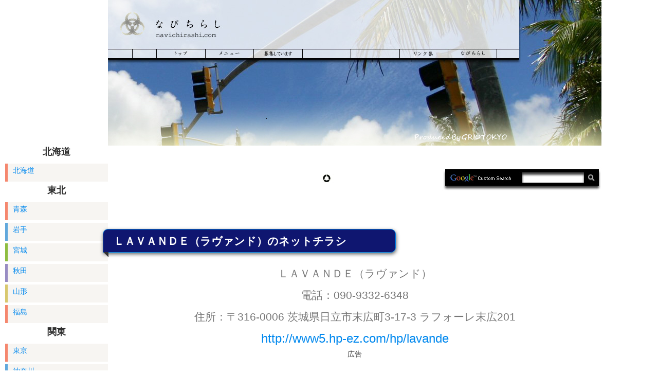

--- FILE ---
content_type: text/html
request_url: http://navichirashi.com/090-9332-6348.html
body_size: 4508
content:
<!doctype html>
<html lang="ja">
<head>
<meta charset="utf-8">
<meta name="viewport" content="width=device-width,user-scalable=no,initial-scale=1,maximum-scale=1">
<title>ＬＡＶＡＮＤＥ（ラヴァンド）のネットチラシ</title>

<link href="/css/html5reset-1.6.1.css" rel="stylesheet" type="text/css">
<link href="/chirashi/css/navichirashi.css" rel="stylesheet" type="text/css">

<!-- jquery -->
<script src="/chirashi/js/ajax/jquery/jquery.min.js"></script>
<script src="/chirashi/js/ajax/jquery/jquery.mousewheel.min.js"></script>

<!-- jquery ui -->
<script src="/chirashi/js/ajax/jquery/jquery-ui/ui/minified/jquery.ui.core.min.js"></script>
<script src="/chirashi/js/ajax/jquery/jquery-ui/ui/minified/jquery.ui.widget.min.js"></script>
<script src="/chirashi/js/ajax/jquery/jquery-ui/ui/minified/jquery.ui.mouse.min.js"></script>
<script src="/chirashi/js/ajax/jquery/jquery-ui/ui/minified/jquery.ui.draggable.min.js"></script>

<!-- jquery mobile -->
<script src="http://maps.google.com/maps/api/js?v=3.exp&sensor=true"></script>
<script src="http://navichirashi.com/chirashi/js/NaviGMap2.js"></script>
<script>
var map1 = null;
var openlst = [];

function autoInfoWnd()
{
  if ( map1 != null )
  {
    var bOpen = false;
    var markers = map1.getMarkersInBounds();
    for ( var i in markers )
    {
      var pos = markers[i][0].getPosition();
      if ( $.inArray(markers[i][0],openlst) == -1 )
      {
        google.maps.event.trigger(markers[i][0],"click");
        openlst.push( markers[i][0] );
        bOpen = true;
        break;
      }
    }
    map1.refreshMarkersInBounds();
  }

  setTimeout("autoInfoWnd();",3000);
}
function setPosition( pos2 )
{
  map1.setPosition( pos2 );
  setTimeout(function()
  {
    var pos1 = map1.getPosition();
    var pov = map1.getPov();
    pov.heading = NaviGMap.heading( pos1, pos2 );
    map1.setPov( pov );
  },500);
}
function init()
{
  var pos1 = NaviGMap.createLatLng(
    0+(0/60)+(0/3600),
    0+(0/60)+(0/3600));

  map1 = new NaviGMap("map1");
  map1.create( pos1 ); 
  map1.setViewMode( NaviGMap.VIEWMODE_HYBRID1 );
  //{{{ センターマーカーを配置します。
  center = map1.putMarkerOnMap( pos1,{icon:"/chirashi/images/center.png",draggable:true} );
  //}}} センターマーカーを配置します。 end
  //{{{ center_changed
  var center_changed = function()
  {
    var pos = map1.getPosition();
    var pov = map1.getPov();
 
    center.setPosition( pos );
    map1.getStreetView().setVisible( true );

    $("#debug").text("lat:"+pos.lat()+", lng:"+pos.lng()+", heading:"+pov.heading);
  };
  google.maps.event.addListener( map1.getMap(),"center_changed",center_changed );
  //}}} center_changed end
  //{{{ dblclick
  var dblclick = function(e)
  {
    map1.setPosition( e.latLng );
  }
  google.maps.event.addListener( map1.getMap(),"dblclick",dblclick );
  //}}} dblclick end
  //{{{ view mousedown
  $("#map1 > .view").mousedown(function(e)
  {
    e.preventDefault();

    if ( e.button == 2) 
    {
    }
  });
  //}}} view mousedown end
  //{{{ map mousewheel
  $("#map1 > .map").mousewheel(function(e,delta)
  {
    e.preventDefault();

    var zoom = map1.getMap().getZoom();
    if ( delta < 0 )
    {
      map1.getMap().setZoom(zoom-1);
    }
    else if ( delta > 0 )
    {
      map1.getMap().setZoom(zoom+1);
    }
  });
  //}}} map mousewheel end
  //{{{ view mousewheel
  $("#map1 > .view").mousewheel(function(e,delta)
  {
    e.preventDefault();

    w = $("#map1").width();
    if (((w/3)*1 <= e.clientX) && (e.clientX <= (w/3)*2))
    {
      //直進モード
      var pos = NaviGMap.vector( map1.getPosition(), map1.getPov().heading, delta*0.0001 );
      map1.setPosition( pos );
    }
    else
    {
      //回転モード
      var pov = map1.getPov();
      pov.heading -= delta;
      map1.setPov( pov );
    }
  });
  //}}} view mousewheel end
  //{{{ マーカーを配置します。
  var pos2 = null;
  var info = "住所:〒316-0006 茨城県日立市末広町3-17-3 ラフォーレ末広201";
  map1.addMarker( NaviGMap.createLatLng(,),{title:"日立市ではじめて男によるアロマテラピー"},info);
    if ( pos2 == null )
  {
    pos2 = NaviGMap.createLatLng(,);
  }
  //}}} マーカーを配置します。 end
  //{{{ 現在地に移動
  var start = function()
  {
    var pos1 = map1.getPosition();
    var pov = map1.getPov();
    pov.heading = NaviGMap.heading(pos1,pos2);
    map1.setPov( pov ); 

    autoInfoWnd();
  }
  google.maps.event.addListenerOnce( map1.getMap(),"tilesloaded",start );
  //}}} 位置を移動します。 end
}
function view_hybrid()
{
  var mode = map1.getViewMode();
  if ((mode < 2) || (mode == 5)) {
    mode = 2;
  } else {
    mode++;
  }
  map1.setViewMode( mode );
}
$(function()
{
  init();
});
</script>
<body onload="javascript:" onunload="" bgcolor="#000000"><div style="width:1260px; height:283px; margin:0 auto;">
  <div style="position:relative; width:960px; height:283px; margin:0 200px; background-color:#000055;">
    <img src="/images/ADMIN3/chirashi_01.jpg" style="position:absolute; left:0px; top:0px;" alt="なびちらし">
    <img src="/images/ADMIN3/chirashi_17.jpg" style="position:absolute; left:800px; top:0px;" alt="右">
    <img src="/images/ADMIN3/chirashi_02.jpg" style="position:absolute; left:0; top:93px;" alt="メニュー:空白">
    <a href="http://navichirashi.com/"><img src="/images/ADMIN3/chirashi_03.jpg" style="position:absolute; left:94px; top:93px;" alt="メニュー:トップ"></a>
    <a href="http://navichirashi.com/lst.html"><img src="/images/ADMIN3/chirashi_04.jpg" style="position:absolute; left:189px; top:93px;" alt="メニュー:メニュー"></a>
    <a href="http://navichirashi.com/bosyu.html"><img src="/images/ADMIN3/chirashi_05.jpg" style="position:absolute; left:283px; top:93px;" alt="メニュー:募集しています"></a>
    <img src="/images/ADMIN3/chirashi_06.jpg" style="position:absolute; left:378px; top:93px;"  alt="メニュー:空白">
    <a href="http://navichirashi.com/blog.html"><img src="/images/ADMIN3/chirashi_07.jpg" style="position:absolute; left:472px; top:93px;" alt="メニュー:空白"></a>
    <img src="/images/ADMIN3/chirashi_08.jpg" style="position:absolute; left:567px; top:93px;" alt="メニュー:リンク集">
    <a href="http://navichirashi.com/navichirashi.html"><img src="/images/ADMIN3/chirashi_09.jpg" style="position:absolute; left:661px; top:93px;" alt="メニュー:なびちらし"></a></td>
    <img src="/images/ADMIN3/chirashi_10.jpg" style="position:absolute; left:756px; top:93px;" alt="メニュー:空白">
    <img src="/images/ADMIN3/chirashi_11.jpg" style="position:absolute; left:0px; top:116px;" alt="タイトル画像">
  </div>
</div>
<div style="width:1260px; margin:0px auto;">
  <div style="float:left; width:200px;" class="left-menu">
    <ul>
<li class="class">北海道<li class="link orange"><a href="/Hokkaido/index.html">北海道</a>
<li class="class">東北<li class="link orange"><a href="/Aomori/index.html">青森</a>
<li class="link blue"><a href="/Iwate/index.html">岩手</a>
<li class="link green"><a href="/Miyagi/index.html">宮城</a>
<li class="link purple"><a href="/Akita/index.html">秋田</a>
<li class="link gold"><a href="/Yamagata/index.html">山形</a>
<li class="link orange"><a href="/Fukushima/index.html">福島</a>
<li class="class">関東<li class="link orange"><a href="/Tokyo/index.html">東京</a>
<li class="link blue"><a href="/Kanagawa/index.html">神奈川</a>
<li class="link green"><a href="/Saitama/index.html">埼玉</a>
<li class="link purple"><a href="/Chiba/index.html">千葉</a>
<li class="link gold"><a href="/Ibaraki/index.html">茨城</a>
<li class="link orange"><a href="/Tochigi/index.html">栃木</a>
<li class="link blue"><a href="/Gunma/index.html">群馬</a>
<li class="class">甲信越<li class="link orange"><a href="/Yamanashi/index.html">山梨</a>
<li class="link blue"><a href="/Niigata/index.html">新潟</a>
<li class="link green"><a href="/Nagano/index.html">長野</a>
<li class="class">北陸<li class="link orange"><a href="/Toyama/index.html">富山</a>
<li class="link blue"><a href="/Ishikawa/index.html">石川</a>
<li class="link green"><a href="/Fukui/index.html">福井</a>
<li class="class">東海<li class="link orange"><a href="/Aichi/index.html">愛知</a>
<li class="link blue"><a href="/Gifu/index.html">岐阜</a>
<li class="link green"><a href="/Shizuoka/index.html">静岡</a>
<li class="link purple"><a href="/Mie/index.html">三重</a>
<li class="class">近畿<li class="link orange"><a href="/Osaka/index.html">大阪</a>
<li class="link blue"><a href="/Hyogo/index.html">兵庫</a>
<li class="link green"><a href="/Kyoto/index.html">京都</a>
<li class="link purple"><a href="/Shiga/index.html">滋賀</a>
<li class="link gold"><a href="/Nara/index.html">奈良</a>
<li class="link orange"><a href="/Wakayama/index.html">和歌山</a>
<li class="class">中国<li class="link orange"><a href="/Tottori/index.html">鳥取</a>
<li class="link blue"><a href="/Shimane/index.html">島根</a>
<li class="link green"><a href="/Okayama/index.html">岡山</a>
<li class="link purple"><a href="/Hiroshima/index.html">広島</a>
<li class="link gold"><a href="/Yamaguchi/index.html">山口</a>
<li class="class">四国<li class="link orange"><a href="/Tokushima/index.html">徳島</a>
<li class="link blue"><a href="/Kagawa/index.html">香川</a>
<li class="link green"><a href="/Ehime/index.html">愛媛</a>
<li class="link purple"><a href="/Kochi/index.html">高知</a>
<li class="class">九州<li class="link orange"><a href="/Fukuoka/index.html">福岡</a>
<li class="link blue"><a href="/Saga/index.html">佐賀</a>
<li class="link green"><a href="/Nagasaki/index.html">長崎</a>
<li class="link purple"><a href="/Kumamoto/index.html">熊本</a>
<li class="link gold"><a href="/Oita/index.html">大分</a>
<li class="link orange"><a href="/Miyazaki/index.html">宮崎</a>
<li class="link blue"><a href="/Kagoshima/index.html">鹿児島</a>
<li class="class">沖縄<li class="link orange"><a href="/Okinawa/index.html">沖縄</a>
    </ul>
  </div>
  <div style="float:left; width:1060px;">
<script type="text/javascript">
google_ad_client  = "pub-4742464415422074";
google_ad_slot    = "3899807132";
google_ad_width   = 800;
google_ad_height  = 20;
google_color_link = "0088EE";
google_color_bg   = "FFFFFF";
</script>
<div style="width:1060px;height:142px;text-align:left;margin:auto;background-image:url('/images/common/chirashi_12_2.jpg'); background-position:left;background-repeat:no-repeat; ">
  <form action="http://navichirashi.com/search.html" id="cse-search-box">
    <input type="hidden" name="cx"  value="partner-pub-4742464415422074:fd9wrthjs2d">
    <input type="hidden" name="cof" value="FORID:10">
    <input type="hidden" name="ie"  value="EUC-JP">
    <input type="text"   name="q"   size="10" style="position:absolute; margin-left:810px; margin-top:52px; border:none; width:110px; height:20px; background-color:transparent;" value="">
    <input type="image"  name="sa"  src="/images/common/srh.gif" style="position:absolute; margin-left:926px; margin-top:52px;">
  </form>
</div>

<form action="http://navichirashi.com/chirashi/cgi-bin/fascio.php" name="main_form" method="post"><input type="hidden" name="http_input" value="EUC-JP">
<input type="hidden" name="uid" value="uid697386818c4a1" class="uid">
<input type="hidden" name="screen" value="info">
<div style="width:960px;">

<h1>ＬＡＶＡＮＤＥ（ラヴァンド）のネットチラシ</h1>

<div style="text-align:center;">
  <div style="font-size:16pt;line-height:2em;color:#777;">
    ＬＡＶＡＮＤＥ（ラヴァンド）<br>
  </div><div style="font-size:16pt;line-height:2em;color:#777;">
    電話：090-9332-6348<br>
  </div><div style="font-size:16pt;line-height:2em;color:#777;">
    住所：〒316-0006 茨城県日立市末広町3-17-3 ラフォーレ末広201<br>
    </div><div style="font-size:16pt;line-height:2em;">
    <a href="http://www5.hp-ez.com/hp/lavande" style="font-size:24px;" target="_blank">http://www5.hp-ez.com/hp/lavande</a><br>
    </div>
</div>

<div style="text-align:center;">広告</div>
<div style="text-align:center;">
<script type="text/javascript">
google_ad_client    = "ca-pub-4742464415422074";
google_ad_slot      = "1735387976";
google_ad_width     = 728;
google_ad_height    = 120;
google_color_link   = "0088EE";
google_color_bg     = "FFFFFF";
google_color_border = "FFFFFF";
</script>
<script type="text/javascript" src="http://pagead2.googlesyndication.com/pagead/show_ads.js"></script>
</div>

<h2>現在掲載中のネットチラシ</h2>

<table cellpadding="0" cellspacing="10" width="100%">
  <tr>
    <td><div class="chirashi">
  <div class="part1">ＬＡＶＡＮＤＥ（ラヴァンド）</div>
  <div class="part2"><a href="http://navichirashi.com/090-9332-6348_0.html">日立市ではじめて男によるアロマテラピー</a></div>
  <div class="part3"><a href="http://navichirashi.com/090-9332-6348_0.html"><img src="http://navichirashi.com/chirashi/js/chirashi/20120226/090-9332-6348_0/thumb.jpg" alt="日立市ではじめて男によるアロマテラピー" class="thumb"></a></div>
  <div class="part4">2012年2月26日掲載</a></div>
</div></td>
    <td></td>
    <td></td>
    <td></td>
    <td></td>
  </tr>
    <tr>
    <td></td>
    <td></td>
    <td></td>
    <td></td>
    <td></td>
  </tr>
  </table>

<!--
<div style="text-align:center;color:#FF7777;">ストリートビュー、地図は正確ではありません。店舗の場所はチラシ、ホームページ等でご確認ください。</div>

<div id="map1" style="position:relative;width:100%;height:1200px;overflow:hidden;"></div>

<div style="text-align:center;color:#FF7777;">地図、ストリートビューは正確ではありません。店舗の場所はチラシ、ホームページ等でご確認ください。</div>
-->

</div>
</form>  </div><!-- /float:left end -->
</div><!-- /width:1260px end -->
<div style="clear:both; width:1260px; margin:0 auto; text-align:center;">
  広告<br>
  <div style="position:relative; width:960px; margin:0 200px;">
  <script type="text/javascript">
google_ad_client = "ca-pub-4742464415422074";
google_ad_slot      = "2801776297";
google_ad_width     = 728;
google_ad_height    = 90;
google_color_link   = "0088EE";
google_color_text   = "000000";
google_color_url    = "0088EE";
google_color_bg     = "FFFFFF";
google_color_border = "FFFFFF";
</script>
<script type="text/javascript" src="http://pagead2.googlesyndication.com/pagead/show_ads.js"></script>
<br>
      <a href="/lst.html">今週までのチラシはこちら</a>　｜　<a href="/bosyu.html">チラシの掲載お申込み</a>　｜　<a href="/s/index.html">”なびちらし”スマートフォン版</a><br>
    <a href="/bosyu.html">”なびちらし”はチラシを豊富に揃えております。”なびちらし”で「紙のチラシ」をネットでも見れるようにしましょう。</a><br>
  <br>
  <iframe allowtransparency="true" frameborder="0" scrolling="no" src="//platform.twitter.com/widgets/follow_button.html?screen_name=navichirashi&show_screen_name=false" style="width:200px;height:20px;"></iframe>
  <img src="/images/ADMIN3/chirashi_16.jpg" style="position:absolute; left:0px; margin-bottom:0px;">
  </div><!-- position:relative end -->
</div><!-- clear:both end -->
</body>
</html>


--- FILE ---
content_type: text/html; charset=utf-8
request_url: https://www.google.com/recaptcha/api2/aframe
body_size: 264
content:
<!DOCTYPE HTML><html><head><meta http-equiv="content-type" content="text/html; charset=UTF-8"></head><body><script nonce="AncN9thBUoLas7FnroTw4w">/** Anti-fraud and anti-abuse applications only. See google.com/recaptcha */ try{var clients={'sodar':'https://pagead2.googlesyndication.com/pagead/sodar?'};window.addEventListener("message",function(a){try{if(a.source===window.parent){var b=JSON.parse(a.data);var c=clients[b['id']];if(c){var d=document.createElement('img');d.src=c+b['params']+'&rc='+(localStorage.getItem("rc::a")?sessionStorage.getItem("rc::b"):"");window.document.body.appendChild(d);sessionStorage.setItem("rc::e",parseInt(sessionStorage.getItem("rc::e")||0)+1);localStorage.setItem("rc::h",'1769178756434');}}}catch(b){}});window.parent.postMessage("_grecaptcha_ready", "*");}catch(b){}</script></body></html>

--- FILE ---
content_type: text/css
request_url: http://navichirashi.com/chirashi/css/navichirashi.css
body_size: 1324
content:
*
{
  font-family:"�ҥ饮�γѥ� Pro W3","Hiragino Kaku Gothic Pro","�ᥤ�ꥪ","Meiryo","Arial","sans-serif","�ͣ� �Х����å�";
  font-size:14px;
/*
  color:#303030;
  color:#4d4d4d;
*/
  color:#303030;
}
body
{
  background-color:#FFFFFF;
  margin:0px;
  padding:0px;
}
ul
{
  margin: 0;
  padding: 0;
}
li
{
  list-style-type: none;
}
a
{
  font-weight:normal;
  text-decoration:none;
}
a:link 
{
  color:#0088EE;
}
a:hover 
{
  text-decoration:underline;
  color:#0088EE;
}
a:visited
{
  color:#0077DD;
}

/* ����˥塼 */
.left-menu ul li.class
{
  width: 200px;
  height: 30px;
  margin: 0 0 5px 0;
  text-align:center;
  font-weight:10px;
  font-size:18px;
  font-weight:900;
}
.left-menu ul li.link
{
  list-style-type: none;

  width: 185px;
  height: 30px;
  margin: 0 0 5px 0;
  padding: 5px 0 0 10px;
  background: #F7F5F2;
  color: #333;

  text-decoration: none;
  overflow:hidden;
  position: relative;
}
.left-menu ul li.selected
{
  background: #DDDDDD !important;
}
/*
li.link:after
{
  content: "";
  position: absolute;
  top: 8px;
  left:0px;
  height: 0px;
  width: 0px;
  border: 8px solid transparent;
  border-left: 8px solid #F5876E;
}
*/
.left-menu ul li.link:hover
{
  background-color: #DDDDDD;
}
.left-menu ul li.orange { border-left: 5px solid #F5876E; }
.left-menu ul li.blue   { border-left: 5px solid #61A8DC; }
.left-menu ul li.green  { border-left: 5px solid #8EBD40; }
.left-menu ul li.purple { border-left: 5px solid #988CC3; }
.left-menu ul li.gold   { border-left: 5px solid #D8C86E; }

h1
{
  position: relative;
  background: #0f1670;
  color:#FFFFFF;
/*
  background: #0f1670;
  background: #0712a7;
  background: #F7F5F2;
*/
  font-size: 16pt;
  line-height: 1;
  margin: 20px 0px 20px -10px;
  padding: 13px 10px 10px 20px;
  width:538px;
  box-shadow:1px 3px 7px 0px  #666666 ;

  border-top:1px solid #0088EE;
  border-left:1px solid #0088EE;
  border-bottom:1px solid #0088EE;
  border-right:1px solid #0088EE;

  border-top-left-radius: 10px;
  border-top-right-radius: 10px;
  border-bottom-right-radius:10px;
}
h1:after
{
  content: "";
  position: absolute;
  top: 100%;
  height: 0;
  width: 0;
  border: 5px solid transparent;
  border-top: 5px solid #333;
}
h1:after
{
  left: 0;
  border-right: 5px solid #333;
}
h1:before
{
  right: 0;
  border-left: 5px solid #333;
}

h2
{
  font-size:16px;
}

/* chirashi */
.chirashi
{
  width:170px;
  text-align:center;
  background: #FFFFFF;
  border:solid 2px #0088EE;
/*
  border:solid 3px #FC583C;
*/
  border-top-left-radius: 3px;
  border-top-right-radius: 3px;
  border-bottom-right-radius: 3px;
  border-bottom-left-radius: 3px;
}
.part1
{
  height:20px;
/*
  background-color:#FC583C;
*/
  background-color:#0088EE;
  color:#FFFFFF;
  padding:3px;
  overflow:hidden;
  font-weight:bold;
}
.chirashi .part1 a
{
  color:#FFFFFF;
  font-weight:bold;
}
.part2
{
  height:50px;
  overflow:hidden;
}
.chirashi .part2 a
{
  font-size:14px;
  font-weight:bold;
}
.part3
{
  margin:1em 0;
  height:170px;
  transition: all 0.1s;
}
.part4
{
  height:20px;
/*
  background-color:#FC583C;
  color:#0088EE; 
*/
  background-color:#0088EE;
  color:#FFFFFF; 
  padding:3px;
  overflow:hidden;
  font-weight:normal;
}
.part5
{
  height:1.4em;
  overflow:hidden;
}
.chirashi .thumb
{
  margin-top:10px;
  box-shadow:1px 3px 7px 0px  #666666 ;
  transition: all 0.1s;
}
.chirashi .thumb:hover
{
  -webkit-transform: scale(1.5);
  -moz-transform: scale(1.5);
  -ms-transform: scale(1.5);
  -o-transform: scale(1.5);
}
.chirashi:hover
{
  background-color: #EFEFEF;
}

/* �˴ط������Ҿ��� */
table.company
{ 
  border-collapse: collapse;
  text-align: left;
  line-height: 1.5;
  border-left: 1px solid #ccc;
}
table.company thead th
{
  padding: 10px;
  font-weight: bold;
  border-top: 1px solid #ccc;
  border-right: 1px solid #ccc;
  border-bottom: 2px solid #c00;
/*
  background: #dcdcd1;
*/
  background: #F7F5F2;
}
table.company tbody th
{
  padding: 10px;
  font-weight: bold;
  vertical-align: top;
  border-right: 1px solid #ccc;
  border-bottom: 1px solid #ccc;
  background: #ececec;
}
table.company td
{
  padding: 10px;
  vertical-align: top;
  border-right: 1px solid #ccc;
  border-bottom: 1px solid #ccc;
}
table.company td:nth-child(1)
{
  width:15%;
}
table.company td:nth-child(2)
{
  width:40%;
}
table.company td:nth-child(3)
{
  width:45%;
}
em
{
  color:#FF0000;
  font-weight:bold;
}


--- FILE ---
content_type: application/javascript
request_url: http://navichirashi.com/chirashi/js/NaviGMap2.js
body_size: 5143
content:
/* COPYRIGHT YOSHIAKI SHIBUTA */
NaviGMap.gInst = new Array();//���󥹥���
NaviGMap.MIN_DISTANCE = 0.0001;
NaviGMap.HEADING = 0;

NaviGMap.VIEWMODE_MAP     = 0;
NaviGMap.VIEWMODE_VIEW    = 1;
NaviGMap.VIEWMODE_HYBRID1 = 2;
NaviGMap.VIEWMODE_HYBRID2 = 3;
NaviGMap.VIEWMODE_HYBRID3 = 4;
NaviGMap.VIEWMODE_HYBRID4 = 5;

//{{{ NaviGMap
function NaviGMap( id )
{
  var _this=this;
  NaviGMap.gInst[id] = _this;

  _this.id        = id;
  _this.viewMode  = NaviGMap.VIEWMODE_MAP;
  _this.animated  = false;
  _this.routes    = [];
  _this.nKeyframe = 1;
  _this.heading   = 0;
  _this.arrived   = function(){ alert("It arrived at the destination."); };
  _this.markers   = [];
  _this.infoWnds  = [];
  _this.zIndex    = 0;

  _this.map                = null;
  _this.directionsRenderer = null;

//  window.addEventListener("deviceorientation",NaviGMap.deviceorientation,false);
//��IE8�ǥ��顼���롣
  $(window).bind("deviceorientation",NaviGMap.deviceorientation,false);
}
//}}} NaviGMap end
//{{{ NaviGMap::create
NaviGMap.prototype.create = function( pos )
{
  var _this=this;
  var _id="#"+_this.id;

  html = 
    "<div class=\"map\"   style=\"position:absolute;left:0px;top:0px;width:100%;height:100%;\"></div>"
   +"<div class=\"view\"  style=\"position:absolute;left:0px;top:0px;width:100%;height:100%;\"></div>"
   +"<div class=\"split\" style=\"position:absolute;left:0px;top:0px;width:100%;height:100%;z-index:100;display:none;\"></div>";
  $(_id).append( html ); 

  //map
  var options =
  {
    center:pos,
    zoom:18,
    mapTypeId:google.maps.MapTypeId.ROADMAP,
    scrollwheel:false,
    disableDoubleClickZoom:true,
    streetViewControl:true,
//    streetViewControl:false,
    scaleControl:true
  };
  var map = new google.maps.Map( $(_id+" > .map").get(0), options );
  _this.map = map;

  //view
  var options =
  {
    position:pos,
    pov:{heading:0,zoom:1,pitch:0},
    scrollwheel:false,
    disableDoubleClickZoom:true
//    ,addressControlOptions:{position:google.maps.ControlPosition.BOTTOM}};
  };
  var g = new google.maps.StreetViewPanorama( $(_id+" > .view").get(0), options );
  _this.map.setStreetView( g );
  _this.map.bindTo("center",g,"position");

  //directionsRenderer
  //�����Ĥ뤿��
  var options =
  {
    preserveViewport:true,
    suppressMarkers:false
  };
  _this.directionsRenderer = new google.maps.DirectionsRenderer( options );
  _this.directionsRenderer.setMap( _this.map );

  //draggable on
  $(_id+" > .split").draggable(
  {
    start:function() {},
    drag:function() { _this.split_drag(); },
    stop:function() { _this.split_drag_end(); }
  });
}
//}}} NaviGMap::create end

//{{{ NaviGMap::createLatLng
NaviGMap.createLatLng = function( Jlat, Jlng ) //���ܷϢ�������
{
  var lat = Jlat - Jlat*0.000106950 + Jlng*0.000017464 + 0.0046017;
  var lng = Jlng - Jlat*0.000046038 - Jlng*0.000083043 + 0.0100400; 
  return new google.maps.LatLng( lat, lng );
}
//}}} NaviGMap::createLatLng end
//{{{ NaviGMap::dist(distance)
//2���֤ε�Υ����ޤ���
//pos1...origin
//pos2...destination
NaviGMap.dist = function( pos1, pos2 )
{
  return Math.sqrt( Math.pow(pos2.lat()-pos1.lat(),2) + Math.pow(pos2.lng()-pos1.lng(),2) );
}
//}}} NaviGMap::dist(distance) end
//{{{ NaviGMap::split
//dd...distance,delimiter
//pos1...origin
//pos2...destination
NaviGMap.split = function( dd, pos1, pos2 )
{
  var dist = NaviGMap.dist( pos1, pos2 );
  var max = Math.ceil( dist / dd ); //�ڤ�夲
  var a = [];
  a.push( new google.maps.LatLng(pos1.lat(),pos1.lng()));
  for ( var i=1; i<max; i++ )
  {
    var lat = pos1.lat() + ((pos2.lat() - pos1.lat()) / max) * i;
    var lng = pos1.lng() + ((pos2.lng() - pos1.lng()) / max) * i;
    a.push( new google.maps.LatLng(lat,lng) );
  }
  a.push( new google.maps.LatLng(pos2.lat(),pos2.lng()));
  return a; 
}
//}}} NaviGMap::split end
//{{{ NaviGMap::heading
//pos1...origin
//pos2...destination
NaviGMap.heading = function( pos1, pos2 )
{
  var head = 0;
  var h = pos2.lat() - pos1.lat();
  var w = pos2.lng() - pos1.lng();
  if ( w == 0 ) {
    head = ( h >= 0 ) ? 0 : 180;
  } else {
    //a...angle
    a = Math.atan(Math.abs(h/w)) * 180 / Math.PI;
    if ( h >= 0 ) {
      head = ( w > 0 ) ? (90 - Math.abs(a)) : (90 - Math.abs(a)) * -1;
    } else {
      head = ( w > 0 ) ? (90 + Math.abs(a)) : (90 + Math.abs(a)) * -1;
    }
  }
  return Math.floor( head );
}
//}}} NaviGMap::heading end
//{{{ NaviGMap::vector
//degree = heading
NaviGMap.vector = function( pos, degree, v )
{
  //r...radian
  var r = degree * Math.PI / 180;
//degree = radian * 180 / Math.PI
  var lat = Math.cos(r) * v;
  var lng = Math.sin(r) * v;
  return new google.maps.LatLng( pos.lat()+lat, pos.lng()+lng );
}
//}}} NaviGMap::vector end
//{{{ NaviGMap::deviceorientation
NaviGMap.deviceorientation = function(e)
{
  var r = Math.abs( e.webkitCompassHeading - NaviGMap.HEADING );
  if ( r > 180 )
  {
    r = Math.abs( r - 360 );
  }

  //1�ٰʾ��ư��
  if ( r >= 1 ) 
  {
    for ( var id in NaviGMap.gInst )
    {
      if ( NaviGMap.gInst[id].animated == false )
      {
        var pov = NaviGMap.gInst[id].getPov();
        pov.heading = e.webkitCompassHeading;
        NaviGMap.gInst[id].setPov( pov );
      }
    }
    NaviGMap.HEADING = e.webkitCompassHeading;
  }
}
//}}} NaviGMap::deviceorientation end
//{{{ NaviGMap::getCurrentPosition
NaviGMap.getCurrentPosition = function( success, failure )
{
  if ( typeof(navigator.geolocation) == "undefined")
  {
    failure();
  }
  else
  {
    var fn = function(pos)
    {
      success( new google.maps.LatLng( pos.coords.latitude, pos.coords.longitude ));
    };
    navigator.geolocation.getCurrentPosition(
      fn,failure,{enableHighAccuracy:true,timeout:5/*second*/*1000,maximumAge:0});
  }
}
//}}} NaviGMap::getCurrentPosition end
//{{{ NaviGMap::geocode
NaviGMap.geocode = function( address, success/*,location */ )
{
  var location = ( arguments.length >= 3 ) ? arguments[2] : ""; 
  var g = new google.maps.Geocoder();
  var request = {address:address};
  if ( location != "" )
  {
    request["location"] = location;
  }
  g.geocode(request,function( results, status )
  {
    if ( status == google.maps.GeocoderStatus.OK )
    {
      success( results[0].geometry.location );
    }
  }); 
}
//}}} NaviGMap::geocode end
//{{{ NaviGMap::getPanoramaByLocation
//radius...Ⱦ��
NaviGMap.getPanoramaByLocation = function( pos, radius, success, failure )
{
  var g = new google.maps.StreetViewService();
  g.getPanoramaByLocation( pos, radius, function( result, status )
  {
    if ( status == google.maps.StreetViewStatus.OK )
    {
      success( result );
    }
    else
    {
      failure();
    }
  });
}
//}}} NaviGMap::getPanoramaByLocation end

//{{{ NaviGMap::getMap
NaviGMap.prototype.getMap = function()
{
  var _this=this;
  return _this.map;
}
//}}} NaviGMap::getMap
//{{{ NaviGMap::getStreetView
NaviGMap.prototype.getStreetView = function()
{
  var _this=this;
  return _this.map.getStreetView();
}
//}}} NaviGMap::getStreetView
//{{{ NaviGMap::setPosition
NaviGMap.prototype.setPosition = function( pos )
{
  var _this=this;
  _this.getMap().setCenter( pos );
//  _this.getStreetView().setPosition( pos );
}
//}}} NaviGMap::setPosition end
//{{{ NaviGMap::getPosition
NaviGMap.prototype.getPosition = function()
{
  var _this=this;
  var pos = _this.map.getCenter();
  return new google.maps.LatLng( pos.lat(), pos.lng() );
}
//}}} NaviGMap::getPosition end
//{{{ NaviGMap::setPov
NaviGMap.prototype.setPov = function( pov )
{
  var _this=this;
  _this.getStreetView().setPov( pov );
}
//}}} NaviGMap::setPov end
//{{{ NaviGMap::getPov
NaviGMap.prototype.getPov = function()
{
  var _this=this;
  return _this.getStreetView().getPov();
}
//}}} NaviGMap::getPov end
//{{{ NaviGMap::getBounds
NaviGMap.prototype.getBounds = function()
{
  var _this=this;

  var map = _this.getMap();
  var b = map.getBounds();
  var northLat = b.getNorthEast().lat();
  var eastLng  = b.getNorthEast().lng();
  var southLat = b.getSouthWest().lat();
  var westLng  = b.getSouthWest().lng();
//  return {north:northLat,south:southLat,east:eastLng,west:westLng};
//  return [northLat,eastLng,southLat,westLng];
  return [southLat,westLng,northLat,eastLng];
}
//}}} NaviGMap::getBounds end
//{{{ NaviGMap::setHeading
NaviGMap.prototype.setHeading = function( heading )
{
  var _this=this;
  _this.heading = heading;
}
//}}} NaviGMap::setHeading end
//{{{ NaviGMap::getHeading
NaviGMap.prototype.getHeading = function()
{
  var _this=this;
  return Math.floor( _this.heading );
}
//}}} NaviGMap::getHeading end
//{{{ NaviGMap::setViewMode
NaviGMap.prototype.setViewMode = function( viewMode )
{
  var _this=this;
  var _id="#"+_this.id;

  var pos = _this.getPosition();
  var pov = _this.getPov();

  var h  = $(_id).height();
  var h1 = Math.ceil( h / 2 );
  var h2 = h - h1;
  var w  = $(_id).width();
  var w1 = Math.ceil( w / 2 );
  var w2 = w - w1;

  if ( viewMode == NaviGMap.VIEWMODE_MAP )
  {
    $(_id+" > .map").show().css({left:0,top:0,width:w,height:h});
    $(_id+" > .view").hide();
    $(_id+" > .split").show().css({display:"none"});
  }
  else if ( viewMode == NaviGMap.VIEWMODE_VIEW )
  {
    $(_id+" > .map").hide();
    $(_id+" > .view").show().css({left:0,top:0,width:w,height:h});
    $(_id+" > .split").show().css({display:"none"});
  }
  else if ( viewMode == NaviGMap.VIEWMODE_HYBRID1 )
  {
    $(_id+" > .map").show().css({left:0,top:h1,width:w,height:h2});
    $(_id+" > .view").show().css({left:0,top:0,width:w,height:h1});
    $(_id+" > .split").show().css({left:0,top:h1,width:w,height:5,backgroundColor:"#F5F5F5",display:"block"}).draggable({axis:"y"});
  }
  else if ( viewMode == NaviGMap.VIEWMODE_HYBRID2 )
  {
    $(_id+" > .map").show().css({left:0,top:0,width:w1,height:h});
    $(_id+" > .view").show().css({left:w1,top:0,width:w2,height:h});
    $(_id+" > .split").show().css({left:w1,top:0,width:5,height:h,backgroundColor:"#F5F5F5",display:"block"}).draggable({axis:"x"});
  }
  else if ( viewMode == NaviGMap.VIEWMODE_HYBRID3 )
  {
    $(_id+" > .map").show().css({left:0,top:0,width:w,height:h1});
    $(_id+" > .view").show().css({left:0,top:h1,width:w,height:h2});
    $(_id+" > .split").show().css({left:0,top:h1,width:w,height:5,backgroundColor:"#F5F5F5",display:"block"}).draggable({axis:"y"});
  }
  else if ( viewMode == NaviGMap.VIEWMODE_HYBRID4 )
  {
    $(_id+" > .map").show().css({left:w1,top:0,width:w2,height:h});
    $(_id+" > .view").show().css({left:0,top:0,width:w1,height:h});
    $(_id+" > .split").show().css({left:w1,top:0,width:5,height:h,backgroundColor:"#F5F5F5",display:"block"}).draggable({axis:"x"});
  }

  _this.viewMode = viewMode;
  _this.getStreetView().setVisible( true );

  google.maps.event.trigger( _this.getMap(),"resize");
  google.maps.event.trigger( _this.getStreetView(),"resize");

  _this.setPosition( pos );

  //chrome�Υ��ȥ꡼�ȥӥ塼�������ˤʤ�Τ�
  //Pov�����ꤷ���ȥ꡼�ȥӥ塼���ե�å��夹�롣
  setTimeout( function(){ _this.setPov( pov ); }, 500 );
}
//}}} NaviGMap::setViewMode end
//{{{ NaviGMap::getViewMode
NaviGMap.prototype.getViewMode = function()
{
  var _this=this;
  return _this.viewMode;
}
//}}} NaviGMap::getViewMode
//{{{ NaviGMap::split_drag
NaviGMap.prototype.split_drag = function()
{
  var _this=this;
  var _id="#"+_this.id;

  var pos = _this.getPosition();
  var pov = _this.getPov();

  if ((_this.getViewMode() == NaviGMap.VIEWMODE_HYBRID1) || ( _this.getViewMode() == NaviGMap.VIEWMODE_HYBRID3 ))
  {
    var h  = $(_id).height();
    var p  = $(_id+" > .split").position();
    var hs = $(_id+" > .split").height();
    var t1 = 0;
    var t2 = p.top + hs;
    var h1 = p.top;
    var h2 = h - h1 - hs;

    if ( _this.getViewMode() == NaviGMap.VIEWMODE_HYBRID1 )
    {
      $(_id+" > .map").show().css({top:t2,height:h2});
      $(_id+" > .view").show().css({top:t1,height:h1});
    }
    else if ( _this.getViewMode() == NaviGMap.VIEWMODE_HYBRID3 )
    {
      $(_id+" > .map").show().css({top:t1,height:h1});
      $(_id+" > .view").show().css({top:t2,height:h2});
    }
  }
  else if ((_this.getViewMode() == NaviGMap.VIEWMODE_HYBRID2) || ( _this.getViewMode() == NaviGMap.VIEWMODE_HYBRID4 ))
  {
    var w  = $(_id).width();
    var p  = $(_id+" > .split").position();
    var ws = $(_id+" > .split").width();
    var l1 = 0;
    var l2 = p.left + ws;
    var w1 = p.left;
    var w2 = w - w1 - ws;

    if ( _this.getViewMode() == NaviGMap.VIEWMODE_HYBRID2 )
    {
      $(_id+" > .map").show().css({left:l1,width:w1});
      $(_id+" > .view").show().css({left:l2,width:w2});
    }
    else if ( _this.getViewMode() == NaviGMap.VIEWMODE_HYBRID4 )
    {
      $(_id+" > .map").show().css({left:l2,width:w2});
      $(_id+" > .view").show().css({left:l1,width:w1});
    }
  }
}
//}}} NaviGMap::setViewMode end
//{{{ NaviGMap::split_drag_end
NaviGMap.prototype.split_drag_end = function()
{
  var _this=this;
  var _id="#"+_this.id;

  _this.split_drag();

  var pos = _this.getPosition();
  var pov = _this.getPov();

  google.maps.event.trigger( _this.getMap(),"resize");
  google.maps.event.trigger( _this.getStreetView(),"resize");

  _this.setPosition( pos );

  //chrome�Υ��ȥ꡼�ȥӥ塼�������ˤʤ�Τ�
  //Pov�����ꤷ���ȥ꡼�ȥӥ塼���ե�å��夹�롣
  setTimeout( function(){ _this.setPov( pov ); }, 500 );
}
//}}} NaviGMap::setViewMode end
//{{{ NaviGMap::putMarkerOnMap
NaviGMap.prototype.putMarkerOnMap = function( pos /* ,option */ )
{
  var _this=this;
  var _id="#"+_this.id;

  var option = ( arguments.length >= 2 ) ? arguments[1] : {}; 
  option["map"] = _this.getMap();
  option["position"] = pos;
  var marker = new google.maps.Marker( option );
  return marker;
}
//}}} NaviGMap::putMarkerOnMap end
//{{{ NaviGMap::putMarkerOnStreetView
NaviGMap.prototype.putMarkerOnStreetView = function( pos /* ,option */ )
{
  var _this=this;
  var _id="#"+_this.id;

  var option = ( arguments.length >= 2 ) ? arguments[1] : {}; 
  option["map"] = _this.getStreetView();
  option["position"] = pos;
  var marker = new google.maps.Marker( option );
  return marker;
}
//}}} NaviGMap::putMarkerOnStreetView end
//{{{ NaviGMap::addMarker
NaviGMap.prototype.addMarker = function( pos /* ,option, info */ )
{
  var _this=this;
  var _id="#"+_this.id;

  //map
  var option = ((arguments.length >= 2) && (arguments[1] != null)) ? arguments[1] : {}; 
  option["position"] = pos;
  var marker0 = new google.maps.Marker( option );
  var marker1 = new google.maps.Marker( option );

  var info = ((arguments.length >= 3) && (arguments[2] != null)) ? arguments[2] : null; 
  if ( info != null )
  {
    google.maps.event.addListener(marker0,"click",function(e)
    {
      infoWnd = new google.maps.InfoWindow({position:pos,content:info,disableAutoPan:true,zIndex:_this.zIndex++});
      _this.infoWnds.push( infoWnd );
      infoWnd.open( _this.getMap() );

//      var infoWnds = _this.getInfoWndsInBounds();
      var infoWnds = _this.infoWnds;
      if ( infoWnds.length >= 2 )
      {
        _this.closeInfoWnd( infoWnds[0] );
      }
    });

    google.maps.event.addListener(marker1,"click",function(e)
    {
      infoWnd = new google.maps.InfoWindow({position:pos,content:info,disableAutoPan:true,zIndex:_this.zIndex++});
//      _this.infoWnds.push( infoWnd );
      infoWnd.open( _this.getStreetView() );
    });
  }

  _this.markers.push( [marker0,marker1] );

  return [marker0,marker1];
}
//}}} NaviGMap::addMarker end
//{{{ NaviGMap::getMarkers
NaviGMap.prototype.getMarkers = function()
{
  var _this=this;
  var _id="#"+_this.id;

  return _this.markers;
}
//}}} NaviGMap::getMarkers end
//{{{ NaviGMap::getMarkersInBounds
NaviGMap.prototype.getMarkersInBounds = function()
{
  var _this=this;
  var _id="#"+_this.id;

  var center = _this.map.getCenter();
  var b = _this.getBounds();
  var tmp1 = []; //��Υ
  var tmp2 = []; //�ޡ�����

  for ( var i in _this.markers )
  {
    var pos = _this.markers[i][0].getPosition();
    if ((b[0]<=pos.lat() && pos.lat()<=b[2]) && (b[1]<=pos.lng() && pos.lng()<=b[3]))
    {
      var dist = NaviGMap.dist( center, pos );
      tmp1.push( dist );
      if (!( dist in tmp2 ))
      {
        tmp2[dist] = [];
      }
      tmp2[dist].push( _this.markers[i] );
    }
  }

  //�ᤤ��ν���¤Ӥ����ޤ���
  tmp1.sort();

  var markers = [];
  for ( var i in tmp1 )
  {
    for ( var j in tmp2[tmp1[i]] )
    {
      markers.push( tmp2[tmp1[i]][j] ); 
    }
  }

  return markers;
}
//}}} NaviGMap::getMarkersInBounds end
//{{{ NaviGMap::getInfoWndsInBounds
NaviGMap.prototype.getInfoWndsInBounds = function()
{
  var _this=this;
  var _id="#"+_this.id;

  var b = _this.getBounds();

  var tmpInfoWnds = [];
  for ( var i in _this.infoWnds )
  {
    var pos = _this.infoWnds[i].getPosition();
    if ((b[0]<=pos.lat() && pos.lat()<=b[2]) && (b[1]<=pos.lng() && pos.lng()<=b[3]))
    {
      tmpInfoWnds.push( _this.infoWnds[i] );
    }
  }
  return tmpInfoWnds;
}
//}}} NaviGMap::getInfoWndsInBounds end
//{{{ NaviGMap::closeInfoWnd
NaviGMap.prototype.closeInfoWnd = function( infoWnd )
{
  var _this=this;
  var _id="#"+_this.id;

  var pos1 = infoWnd.getPosition();

  var tmpInfoWnds = [];
  for ( var i in _this.infoWnds )
  {
    var pos2 = _this.infoWnds[i].getPosition();
    if ( pos1.equals( pos2 ) )
    {
      _this.infoWnds[i].close();
      delete _this.infoWnds[i];
    }
    else
    {
      tmpInfoWnds.push( _this.infoWnds[i] );
    }
  }
  _this.infoWnds = tmpInfoWnds;
}
//}}} NaviGMap::closeInfoWnd end
//{{{ NaviGMap::refreshMarkersInBounds
NaviGMap.prototype.refreshMarkersInBounds = function()
{
  var _this=this;
  var _id="#"+_this.id;

  var b = _this.getBounds();

  for ( var i in _this.markers )
  {
    var pos = _this.markers[i][0].getPosition();
    if ((b[0]<=pos.lat() && pos.lat()<=b[2]) && (b[1]<=pos.lng() && pos.lng()<=b[3]))
    {
      if ( _this.markers[i][0].getMap() == null )
      {
        _this.markers[i][0].setMap( _this.getMap() );
        _this.markers[i][1].setMap( _this.getStreetView() );
      }
    }
    else
    {
      if ( _this.markers[i][0].getMap() != null )
      {
        _this.markers[i][0].setMap( null );
        _this.markers[i][1].setMap( null );
      }
    }
  }

  var tmpInfoWnds = [];
  for ( var i in _this.infoWnds )
  {
    var pos = _this.infoWnds[i].getPosition();
    if ((b[0]<=pos.lat() && pos.lat()<=b[2]) && (b[1]<=pos.lng() && pos.lng()<=b[3]))
    {
      tmpInfoWnds.push( _this.infoWnds[i] );
    }
    else
    {
      _this.infoWnds[i].close();
      delete _this.infoWnds[i];
    }
  }
  _this.infoWnds = tmpInfoWnds;

}
//}}} NaviGMap::getMarkersInBounds end
//{{{ NaviGMap::route
//_travelMode DRIVING:��ư��,WALKING:����,BICYCLING:��ž��
NaviGMap.prototype.route = function( pos1, pos2, travelMode/*,result*/ )
{
  var fn = ( arguments.length >= 4 ) ? arguments[3] : {}; 
  var _this=this;
  var _id="#"+_this.id;

  _this.origin();

  var g = new google.maps.DirectionsService();
  var request = {origin:pos1,destination:pos2,travelMode:travelMode};
  g.route(request,function( response, status )
  {
    _this.routes = [];
    _this.routes.push( pos1 );

    if ( status == google.maps.DirectionsStatus.OK )
    {
      _this.directionsRenderer.setDirections( response );

      for ( var i in response.routes[0].overview_path )
      {
        if ( i >= 1 )
        {
          var p1 = response.routes[0].overview_path[i-1];
          var p2 = response.routes[0].overview_path[i];
          var lst = NaviGMap.split( NaviGMap.MIN_DISTANCE, p1, p2 );
          for ( var j in lst )
          {
            var last = _this.routes[ _this.routes.length-1 ];
            if ( lst[j].equals(last) == false )
            {
//_this.addMarker( lst[j], j, "" );
              _this.routes.push( lst[j] );
            }
          }
        }
      }
    }

    _this.routes.push( pos2 );

    if ( arguments.length >= 4 )
    {
      fn();
    }
  });
}
//}}} NaviGMap::route end
//{{{ NaviGMap::keyframe protected
NaviGMap.prototype.keyframe = function( skip )
{
  var _this=this;
  var _id="#"+_this.id;

  if ( _this.routes.length == 0 )
  {
    return;
  }

  if ( _this.nKeyframe <= 1 )
  {
    _this.nKeyframe = 1;
  }
  var pos1 = _this.routes[ _this.nKeyframe ];
  _this.nKeyframe += skip;
  if ( _this.nKeyframe <= 1 )
  {
    _this.nKeyframe = 1;
  }
  if ( _this.nKeyframe >= _this.routes.length )
  {
    _this.nKeyframe = _this.routes.length-1;
  }
  var pos2 = _this.routes[ _this.nKeyframe ];

  _this.setPosition( pos1 );

  var pov = _this.getPov();
  pov.heading = NaviGMap.heading( pos1, pos2 );
  _this.setPov( pov ); 
}
//}}} NaviGMap::keyframe protected end
//{{{ NaviGMap::animate protected
NaviGMap.prototype.animate = function()
{
  var _this=this;
  var _id="#"+_this.id;

  if ( _this.animated == false )
  {
    return;
  }

  if ( _this.routes.length == 0 )
  {
    _this.animated = false;
    return;
  }

  if ( _this.nKeyframe <= 1 )
  {
    _this.nKeyframe = 1;
  }
  if ( _this.nKeyframe > (_this.routes.length-2) )
  {
    _this.nKeyframe = _this.routes.length-1;
    _this.animated = false;
    _this.arrived();
    return;
  }

  _this.getStreetView().setVisible( true );

  var pos1 = _this.routes[ _this.nKeyframe ];
  var pos2 = _this.routes[ _this.nKeyframe+1 ];
  var head1 = _this.getHeading();
  var head2 = NaviGMap.heading( pos1, pos2 );
  var ms = 0; //ms...milli-second
  if ( head1 != head2 )
  {
    if ( Math.abs(head2 - head1) > 180 )
    {
      head1 += ( head1 < 0 ) ? 360 : -360;
    }

    head1 += ( head2 < head1 ) ? -1 : +1;
    _this.setHeading( head1 );

    var pov = _this.getPov();
    pov.heading = head1;
    _this.setPov( pov ); 
    ms = 10;
  }
  else
  {
    //��Ū��1������ǽ����
    if ( _this.nKeyframe < (_this.routes.length-2))
    {
      _this.setPosition( pos2 );
    }
    _this.nKeyframe++;
    ms = 1000;
  }
//console.log("nKeyframe:"+_this.nKeyframe+"/"+(_this.routes.length)+",h1="+head1+",h2="+head2);
  setTimeout("NaviGMap.gInst[\""+_this.id+"\"].animate();",ms);
}
//}}} NaviGMap::animate protected end
//{{{ NaviGMap::setArrivaled
NaviGMap.prototype.setArrivaled = function( arrived )
{
  var _this=this;
  _this.arrived = arrived;
}
//}}} NaviGMap::setArrivaled end
//{{{ NaviGMap::getArrivaled
NaviGMap.prototype.getArrivaled = function()
{
  var _this=this;
  return _this.arrived;
}
//}}} NaviGMap::getArrivaled end
//{{{ NaviGMap::play
NaviGMap.prototype.play = function()
{
  var _this=this;

   var pov = _this.getPov();
  _this.setHeading( pov.heading );

  _this.animated = true;
  _this.animate();
}
//}}} NaviGMap::play end
//{{{ NaviGMap::pause
NaviGMap.prototype.pause = function()
{
  var _this=this;
  _this.animated = false;
}
//}}} NaviGMap::pause end
//{{{ NaviGMap::origin
NaviGMap.prototype.origin = function()
{
  var _this=this;
  _this.nKeyframe = 0;
  _this.animated  = false;
}
//}}} NaviGMap::origin end
